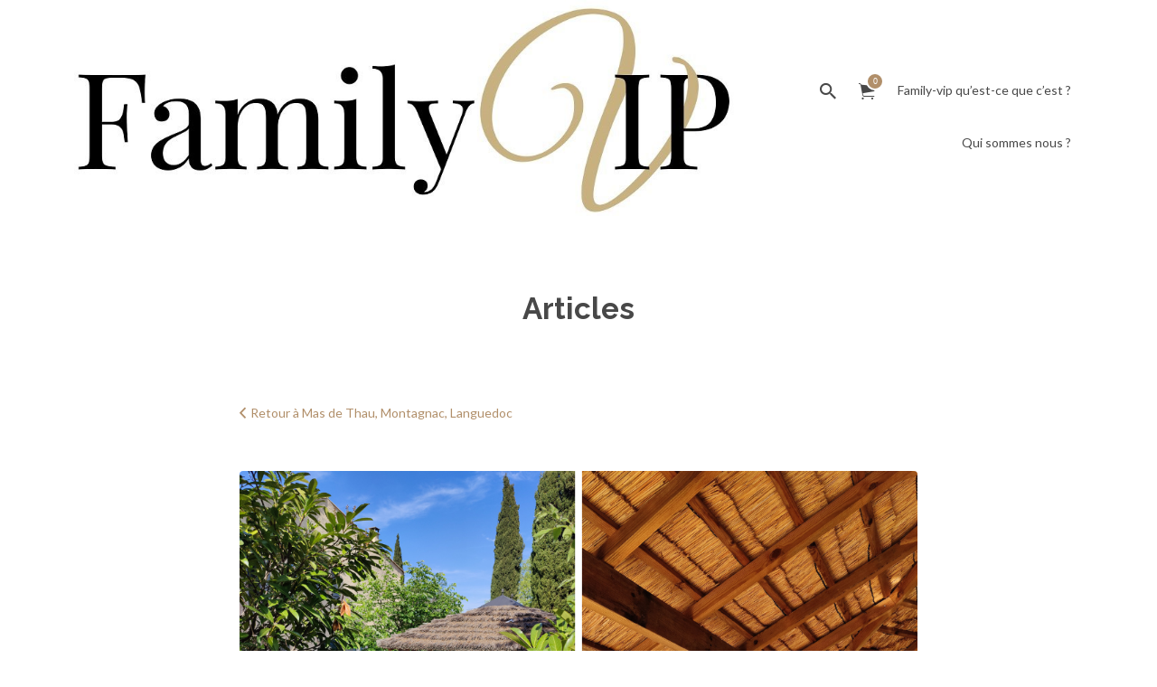

--- FILE ---
content_type: text/html; charset=UTF-8
request_url: https://family-vip.com/listing/mas-de-thau-montagnac-languedoc/attachment/40/
body_size: 10813
content:
<!DOCTYPE html>
<html lang="fr-FR"
	itemscope 
	itemtype="http://schema.org/WebSite" 
	prefix="og: http://ogp.me/ns#" >
<head>
	<meta charset="UTF-8">
	<meta name="viewport" content="width=device-width, initial-scale=1">

	<link rel="profile" href="http://gmpg.org/xfn/11">
	<link rel="pingback" href="https://family-vip.com/xmlrpc.php">

	<title>Mas de Thau</title>
<link rel='dns-prefetch' href='//fonts.googleapis.com' />
<link rel='dns-prefetch' href='//s.w.org' />
<link rel="alternate" type="application/rss+xml" title=" &raquo; Flux" href="https://family-vip.com/feed/" />
<link rel="alternate" type="application/rss+xml" title=" &raquo; Flux des commentaires" href="https://family-vip.com/comments/feed/" />
<link rel="alternate" type="application/rss+xml" title=" &raquo; Mas de Thau Flux des commentaires" href="https://family-vip.com/listing/mas-de-thau-montagnac-languedoc/attachment/40/feed/" />
		<script type="text/javascript">
			window._wpemojiSettings = {"baseUrl":"https:\/\/s.w.org\/images\/core\/emoji\/2\/72x72\/","ext":".png","svgUrl":"https:\/\/s.w.org\/images\/core\/emoji\/2\/svg\/","svgExt":".svg","source":{"concatemoji":"https:\/\/family-vip.com\/wp-includes\/js\/wp-emoji-release.min.js?ver=4.6.30"}};
			!function(e,o,t){var a,n,r;function i(e){var t=o.createElement("script");t.src=e,t.type="text/javascript",o.getElementsByTagName("head")[0].appendChild(t)}for(r=Array("simple","flag","unicode8","diversity","unicode9"),t.supports={everything:!0,everythingExceptFlag:!0},n=0;n<r.length;n++)t.supports[r[n]]=function(e){var t,a,n=o.createElement("canvas"),r=n.getContext&&n.getContext("2d"),i=String.fromCharCode;if(!r||!r.fillText)return!1;switch(r.textBaseline="top",r.font="600 32px Arial",e){case"flag":return(r.fillText(i(55356,56806,55356,56826),0,0),n.toDataURL().length<3e3)?!1:(r.clearRect(0,0,n.width,n.height),r.fillText(i(55356,57331,65039,8205,55356,57096),0,0),a=n.toDataURL(),r.clearRect(0,0,n.width,n.height),r.fillText(i(55356,57331,55356,57096),0,0),a!==n.toDataURL());case"diversity":return r.fillText(i(55356,57221),0,0),a=(t=r.getImageData(16,16,1,1).data)[0]+","+t[1]+","+t[2]+","+t[3],r.fillText(i(55356,57221,55356,57343),0,0),a!=(t=r.getImageData(16,16,1,1).data)[0]+","+t[1]+","+t[2]+","+t[3];case"simple":return r.fillText(i(55357,56835),0,0),0!==r.getImageData(16,16,1,1).data[0];case"unicode8":return r.fillText(i(55356,57135),0,0),0!==r.getImageData(16,16,1,1).data[0];case"unicode9":return r.fillText(i(55358,56631),0,0),0!==r.getImageData(16,16,1,1).data[0]}return!1}(r[n]),t.supports.everything=t.supports.everything&&t.supports[r[n]],"flag"!==r[n]&&(t.supports.everythingExceptFlag=t.supports.everythingExceptFlag&&t.supports[r[n]]);t.supports.everythingExceptFlag=t.supports.everythingExceptFlag&&!t.supports.flag,t.DOMReady=!1,t.readyCallback=function(){t.DOMReady=!0},t.supports.everything||(a=function(){t.readyCallback()},o.addEventListener?(o.addEventListener("DOMContentLoaded",a,!1),e.addEventListener("load",a,!1)):(e.attachEvent("onload",a),o.attachEvent("onreadystatechange",function(){"complete"===o.readyState&&t.readyCallback()})),(a=t.source||{}).concatemoji?i(a.concatemoji):a.wpemoji&&a.twemoji&&(i(a.twemoji),i(a.wpemoji)))}(window,document,window._wpemojiSettings);
		</script>
		<style type="text/css">
img.wp-smiley,
img.emoji {
	display: inline !important;
	border: none !important;
	box-shadow: none !important;
	height: 1em !important;
	width: 1em !important;
	margin: 0 .07em !important;
	vertical-align: -0.1em !important;
	background: none !important;
	padding: 0 !important;
}
</style>
<link rel='stylesheet' id='dashicons-css'  href='https://family-vip.com/wp-includes/css/dashicons.min.css?ver=4.6.30' type='text/css' media='all' />
<link rel='stylesheet' id='thickbox-css'  href='https://family-vip.com/wp-includes/js/thickbox/thickbox.css?ver=4.6.30' type='text/css' media='all' />
<link rel='stylesheet' id='sb_instagram_styles-css'  href='https://family-vip.com/wp-content/plugins/instagram-feed/css/sbi-styles.min.css?ver=2.9.1' type='text/css' media='all' />
<link rel='stylesheet' id='woocommerce-layout-css'  href='//family-vip.com/wp-content/plugins/woocommerce/assets/css/woocommerce-layout.css?ver=2.6.4' type='text/css' media='all' />
<link rel='stylesheet' id='woocommerce-smallscreen-css'  href='//family-vip.com/wp-content/plugins/woocommerce/assets/css/woocommerce-smallscreen.css?ver=2.6.4' type='text/css' media='only screen and (max-width: 768px)' />
<link rel='stylesheet' id='listify-fonts-css'  href='//fonts.googleapis.com/css?family=Lato%3Aregular%2Citalic%2C700%7CRaleway%3Aregular%2Citalic%2C700&#038;ver=4.6.30#038;subset=latin' type='text/css' media='all' />
<link rel='stylesheet' id='listify-css'  href='https://family-vip.com/wp-content/themes/listify/css/style.min.css?ver=20160811' type='text/css' media='all' />
<style id='listify-inline-css' type='text/css'>
.as-seen-on{background-color:;}html{background-color:#ffffff;}.nav-menu.tertiary li.is-active a:before,.nav-menu.tertiary li.current-menu-item a:before{border-bottom-color:#ffffff;}input,textarea,input[type=checkbox],input[type=radio],.site select,.facetwp-facet .facetwp-checkbox:before,.filter_by_tag a:before,.search-choice-close,.widget_layered_nav li a:before,.site-main .content-box select,.site-main .widget select,.site-main .job_listings select,.mfp-content select,body .chosen-container-single .chosen-single,body .chosen-container-multi .chosen-choices li.search-field input[type=text],.entry-content div.mce-toolbar-grp,.wp-editor-wrap,.select2-container .select2-choice,.facetwp-facet.facetwp-type-fselect .fs-label-wrap,body .chosen-container .chosen-drop,body .chosen-container-single .chosen-search input[type=text],body .chosen-container-single .chosen-search input[type=text]:focus{color:#454545;border-color:#edebe9;background-color:#fafaf9;}input[type=checkbox]:checked:before,.facetwp-facet .facetwp-checkbox.checked:after,.facetwp-facet .facetwp-link.checked,.facetwp-facet.facetwp-type-fselect .fs-option{color:#454545;}.facetwp-facet.facetwp-type-fselect .fs-arrow{border-top-color:#454545;}input:focus,textarea:focus{background-color:#ffffff;}.listing-cover,.entry-cover,.homepage-cover.page-cover,.list-cover{background-color:#f5f5f5;}body,.listify_widget_panel_listing_tags .tag,.entry-cover.no-image,.entry-cover.no-image a,.listing-cover.no-image,.listing-cover.no-image a:not(.button),.widget a,.content-pagination .page-numbers,.facetwp-pager .facetwp-page,.type-job_listing.style-list .job_listing-entry-header,.type-job_listing.style-list .job_listing-entry-header a,.js-toggle-area-trigger,.job-dashboard-actions a,body.fixed-map .site-footer,body.fixed-map .site-footer a,.homepage-cover .job_search_form .select:after,.tabbed-listings-tabs a,.archive-job_listing-toggle,.job-manager-form fieldset.fieldset-job_hours,.no-image .ion-ios-star:before,.no-image .ion-ios-star-half:before,.select2-default,.select2-container .select2-choice,.select2-container-multi .select2-choices .select2-search-choice,.filter_by_tag a,a.upload-images,a.upload-images span,.nav-menu .sub-menu.category-list a,.woocommerce-tabs .tabs a,.job-manager-bookmark-actions a,.star-rating-wrapper a:hover ~ a:before,.star-rating-wrapper a:hover:before,.star-rating-wrapper a.active ~ a:before,.star-rating-wrapper a.active:before,.cluster-overlay a,.map-marker-info,.map-marker-info a,.archive-job_listing-layout.button.active,.entry-title--grid a,.entry-read-more,.listing-by-term-title a,.type-job_listing.style-list .wp-job-manager-bookmarks-form .bookmark-notice:before{color:#484848;}.comment-meta a,.commentlist a.comment-ago,div:not(.no-image) .star-rating:before,div:not(.no-image) .stars span a:before,.job_listing-author-descriptor,.entry-meta,.entry-meta a,.home-widget-description,.listings-by-term-content .job_listing-rating-count,.listings-by-term-more a,.search-form .search-submit:before,.mfp-content .mfp-close:before,div:not(.job-package-price) .woocommerce .amount,.woocommerce .quantity,.showing_jobs,.account-sign-in,.archive-job_listing-layout.button{color:#6b6b6b;}.social-profiles a,.listing-gallery-nav .slick-dots li button:before{background-color:#6b6b6b;}a,.listify_widget_panel_listing_content a{color:#b18f6a;}a:active,a:hover,.primary-header .current-account-toggle .sub-menu a{color:#987651;}.search-overlay,.primary-header{background-color:#ffffff;}.primary.nav-menu .current-cart .current-cart-count{border-color:#ffffff;}.nav-menu a,.nav-menu li:before,.nav-menu li:after,.nav-menu a:before,.nav-menu a:after,.nav-menu ul a,.nav-menu.primary ul ul a,.nav-menu.primary ul ul li:before,.nav-menu.primary ul ul li:after{color:#484848;}.search-overlay a.search-overlay-toggle{color:#484848;}.main-navigation{background-color:#ffffff;}.navigation-bar-toggle,.search-overlay-toggle{color:#484848;}.tertiary-navigation{background-color:##b18f6a;}.tertiary-navigation .navigation-bar-toggle{color:#ffffff;}.listify_widget_panel_listing_tags .tag.active:before,.job-package-includes li:before,.woocommerce-tabs .tabs .active a,body:not(.facetwp) .locate-me:before,.woocommerce .quantity input[type="button"]{color:#b18f6a;}input[type="button"].facetwp-reset:hover,input[type="button"].facetwp-reset:focus,.tabbed-listings-tabs a:hover,.tabbed-listings-tabs a.active,.archive-job_listing-toggle.active,body:not(.facetwp) .locate-me:hover:before{color:#8e6c47;}button:not([role="presentation"]),input[type="button"],input[type="reset"],input[type="submit"],.button,.facetwp-type-slider .noUi-connect,.ui-slider .ui-slider-range,.listing-owner,.comment-rating,.job_listing-rating-average,.map-marker.active:after,.cluster,.widget_calendar tbody a,.job_listing-author-info-more a:first-child,.load_more_jobs,.listify-badge,.listing-featured-badge{background-color:#b18f6a;}button:not([role="presentation"]):hover,button:not([role="presentation"]):focus,input[type="button"]:hover,input[type="button"]:focus,input[type="reset"]:hover,input[type="reset"]:focus,input[type="submit"]:hover,input[type="submit"]:focus,.button:hover,.button:focus,::selection,.load_more_jobs:hover,.update_results.refreshing{background-color:#ac8a65;}::-moz-selection{background-color:#ac8a65;}.tabbed-listings-tabs a:hover,.tabbed-listings-tabs a.active,.archive-job_listing-toggle.active,li.job-package:hover,.job_listing_packages ul.job_packages li:hover,.facetwp-type-slider .noUi-horizontal .noUi-handle,.ui-slider .ui-slider-handle,.woocommerce-message,.job-manager-message,.woocommerce-info{border-color:#b18f6a;}.listing-featured--outline .job_listing-entry-header:before{box-shadow:inset 0 0 0 3px #b18f6a;}.widget_layered_nav li.chosen a:after,.widget_layered_nav li.chosen a,.ion-ios-star:before,.ion-ios-star-half:before,.upload-images:hover .upload-area,.comment-author .rating-stars .ion-ios-star,.job_listing_packages ul.job_packages li label,.upload-images:hover,.search-choice-close:after,.claimed-ribbon span:before,.filter_by_tag a.active:after,.woocommerce-tabs .tabs .active a{color:#484848;}.button-secondary,input[type="button"].facetwp-reset,.job_listing-author-info-more a:last-child,.type-product .onsale,.type-product .price ins,.job-package-tag{background-color:#484848;}.button-secondary:hover,.button-secondary:focus,input[type="button"].facetwp-reset:hover,input[type="button"].facetwp-reset:focus{background-color:#434343;}.upload-images:hover{border-color:#484848;}.site-footer-widgets{color:#ffffff;background-color:#241f1b;}.footer-widget,.footer-widget a,.footer-widget a:hover,.site-social a:hover{color:#ffffff;}.site-footer,.site-social a{color:#454545;}.site-footer{background-color:#1e1813;}.content-box,.content-shop-wrapper .archive-job_listing-filters-wrapper.top.type-product,.content-shop-wrapper .type-product,.home-feature,.job-package,.job_filters,.listify_widget_search_listings.home-widget .archive-job_listing-filters-wrapper.top.job_search_form,.listify_widget_search_listings.home-widget .job_search_form,.listing-by-term-inner,.single-job_listing-description,.tabbed-listings-tabs a,.tabbed-listings-tabs a.archive-job_listing-filters-wrapper.top,.type-product .thumbnails a,.type-product .thumbnails a.archive-job_listing-filters-wrapper.top,.widget,.woocommerce div.product div.archive-job_listing-filters-wrapper.top.summary,.woocommerce div.product div.summary,.woocommerce-main-image,.woocommerce-page div.product div.archive-job_listing-filters-wrapper.top.summary,.woocommerce-page div.product div.summary, .woocommerce-tabs,.archive-job_listing-layout.button,.nav-menu .children.category-list .category-count,.nav-menu .sub-menu.category-list .category-count,ul.nav-menu .children.category-list .category-count,ul.nav-menu .sub-menu.category-list .category-count,.facetwp-pager .facetwp-page,.job-manager-pagination li a,.job-manager-pagination li span,.js-toggle-area-trigger,.site .facetwp-sort select,a.page-numbers, span.page-numbers,.archive-job_listing-toggle-inner{background-color:#ffffff;box-shadow:inset 0 0 0 1px #ffffff, rgba(0, 0, 0, 0.15) 0 0 10px 0;border:0;}.comment-reply-title,.entry-content .rcp_form .rcp_subscription_fieldset .rcp_subscription_message,.entry-content .rcp_header,.entry-content h2,.entry-content h3,.entry-content h4,.job-manager-form h2,.job_listing_packages ul.job_packages .package-section,.listify_widget_panel_listing_content h2,.listify_widget_panel_listing_content h3,.listify_widget_panel_listing_content h4,.listing-by-term-title,.widget-title,.woocommerce-account .woocommerce legend,.woocommerce-tabs .tabs a,.account-sign-in,.job-manager-form fieldset.fieldset-job_hours,.ninja-forms-required-items,.showing_jobs,.summary .stock,.woocommerce-tabs .woocommerce-noreviews,.payment_methods li .payment_box,button.more-filters__toggle,button.more-filters__toggle:hover{border-color:#edebe9;}.ui-slider,.ui-slider-range,.payment_methods li{background-color:#edebe9;}.nav-menu .children.category-list .category-count,.nav-menu .sub-menu.category-list .category-count,ul.nav-menu .children.category-list .category-count,ul.nav-menu .sub-menu.category-list .category-count{box-shadow:none;border:1px solid #edebe9;}.listing-entry-company-image--card .listing-entry-company-image__img{border-color:#ffffff;}button.more-filters__toggle,button.more-filters__toggle:hover,button.more-filters__toggle:focus{color:#484848;border-color:#e8e6e4;background-color:#ffffff;}button.more-filters__toggle:hover,button.more-filters__toggle:focus{border-color:#dedcda;}:not(.wp-core-ui) button,body,input,select,textarea{font-family:"Lato","Helvetica Neue",Helvetica,Arial,sans-serif;font-weight:normal;}.page-title,.job_listing-title,.popup-title,.homepage-cover .home-widget-title{font-family:"Raleway","Helvetica Neue",Helvetica,Arial,sans-serif;font-weight:bold;}.widget-title,.comment-reply-title{font-family:"Raleway","Helvetica Neue",Helvetica,Arial,sans-serif;font-weight:normal;}.home-widget-title,.callout-feature-content h2,home-feature-title h2{font-family:"Raleway","Helvetica Neue",Helvetica,Arial,sans-serif;font-weight:bold;}.home-widget-description{font-family:"Lato","Helvetica Neue",Helvetica,Arial,sans-serif;font-weight:normal;}button:not([role="presentation"]),input[type="button"],input[type="reset"],input[type="submit"],.button{font-family:"Raleway","Helvetica Neue",Helvetica,Arial,sans-serif;font-weight:normal;}.map-marker:after{border-top-color:#555555;}.map-marker i:after{background-color:#555555;}.map-marker i:before{color:#555555;}.woocommerce .quantity input[type="button"]{color:#b18f6a;}.woocommerce-message,.job-manager-message{border-color:#b18f6a;}.type-product .onsale,.type-product .price ins,.job-package-tag{background-color:#484848;}.woocommerce-tabs .tabs .active a{color:#484848;}
@media screen and (min-width: 768px){.nav-menu.secondary .sub-menu.category-list{background-color:#ffffff;}}
@media screen and (min-width: 992px){.nav-menu.primary ul ul a:hover{color:#3e3e3e;}.nav-menu.primary a,.nav-menu.primary li:before,.nav-menu.primary li:after,.nav-menu.primary a:before,.nav-menu.primary a:after{color:#484848;}.nav-menu.secondary > li > a,.nav-menu.secondary > li > a:before,.nav-menu.secondary > li > a:after,.nav-menu.secondary > li:before,.nav-menu.secondary > li:after{color:#484848;}.nav-menu.secondary ul ul a:hover{color:#2f2f2f;}.nav-menu .children.category-list .container:before,.nav-menu .sub-menu.category-list .container:before,ul.nav-menu .children.category-list .container:before,ul.nav-menu .sub-menu.category-list .container:before{border-top-color:#ffffff;}.nav-menu.tertiary > ul > li > a,.nav-menu.tertiary > li > a,.nav-menu.tertiary > li > a:before,.nav-menu.tertiary > li > a:after,.nav-menu.tertiary > li:before,.nav-menu.tertiary > li:after{color:#ffffff;}.nav-menu.tertiary ul ul a:hover{color:#e6e6e6;}.primary.nav-menu .current-cart .current-cart-count{color:#ffffff;background-color:#b18f6a;border-color:#ffffff;}.main-navigation{display:none;}:not(.wp-core-ui) button,body,input,select,textarea{font-size:14px;line-height:normal;}.page-title,.job_listing-title,.popup-title,.homepage-cover .home-widget-title{font-size:33px;line-height:normal;}.homepage-cover .home-widget-title{font-size:49px;}.widget-title,.comment-reply-title{font-size:16px;line-height:normal;}.home-widget-title{font-size:30px;line-height:normal;}.home-widget-description{font-size:14px;line-height:normal;}button:not([role="presentation"]),input[type="button"],input[type="reset"],input[type="submit"],.button{font-size:14px;line-height:normal;}}
</style>
<link rel='stylesheet' id='evcal_google_fonts-css'  href='//fonts.googleapis.com/css?family=Oswald%3A400%2C300%7COpen+Sans%3A700%2C400%2C400i%7CRoboto%3A700%2C400&#038;ver=4.6.30' type='text/css' media='screen' />
<link rel='stylesheet' id='evcal_cal_default-css'  href='//family-vip.com/wp-content/plugins/eventON/assets/css/eventon_styles.css?ver=2.5.4' type='text/css' media='all' />
<link rel='stylesheet' id='evo_font_icons-css'  href='//family-vip.com/wp-content/plugins/eventON/assets/fonts/font-awesome.css?ver=2.5.4' type='text/css' media='all' />
<link rel='stylesheet' id='eventon_dynamic_styles-css'  href='//family-vip.com/wp-content/plugins/eventON/assets/css/eventon_dynamic_styles.css?ver=4.6.30' type='text/css' media='all' />
<link rel='stylesheet' id='listify-child-css'  href='https://family-vip.com/wp-content/themes/listify-child/style.css?ver=4.6.30' type='text/css' media='all' />
<script type='text/javascript' src='https://family-vip.com/wp-includes/js/jquery/jquery.js?ver=1.12.4'></script>
<script type='text/javascript' src='https://family-vip.com/wp-includes/js/jquery/jquery-migrate.min.js?ver=1.4.1'></script>
<script type='text/javascript' src='https://family-vip.com/wp-content/plugins/mailin/js/mailin-front.js?ver=1475153095'></script>
<link rel='https://api.w.org/' href='https://family-vip.com/wp-json/' />
<link rel="EditURI" type="application/rsd+xml" title="RSD" href="https://family-vip.com/xmlrpc.php?rsd" />
<link rel="wlwmanifest" type="application/wlwmanifest+xml" href="https://family-vip.com/wp-includes/wlwmanifest.xml" /> 
<meta name="generator" content="WordPress 4.6.30" />
<meta name="generator" content="WooCommerce 2.6.4" />
<link rel='shortlink' href='https://family-vip.com/?p=2323' />
<link rel="alternate" type="application/json+oembed" href="https://family-vip.com/wp-json/oembed/1.0/embed?url=https%3A%2F%2Ffamily-vip.com%2Flisting%2Fmas-de-thau-montagnac-languedoc%2Fattachment%2F40%2F" />
<link rel="alternate" type="text/xml+oembed" href="https://family-vip.com/wp-json/oembed/1.0/embed?url=https%3A%2F%2Ffamily-vip.com%2Flisting%2Fmas-de-thau-montagnac-languedoc%2Fattachment%2F40%2F&#038;format=xml" />
 <meta name="google-site-verification" content="we-0EyZHLb97IyeXS4D_m3vZrtNDC2DoxXqLFayD81E" />
		 		<script type='text/javascript'>
							SG_POPUPS_QUEUE = [];
							SG_POPUP_DATA = [];
							SG_APP_POPUP_URL = 'https://family-vip.com/wp-content/plugins/popup-builder';
							SG_POPUP_VERSION='2.642_1;';
							
							function sgAddEvent(element, eventName, fn) {
								if (element.addEventListener)
									element.addEventListener(eventName, fn, false);
								else if (element.attachEvent)
									element.attachEvent('on' + eventName, fn);
							}
						</script>

<!-- EventON Version -->
<meta name="generator" content="EventON 2.5.4" />

		<style type="text/css">.recentcomments a{display:inline !important;padding:0 !important;margin:0 !important;}</style>
		<style type="text/css">.site-title a, .site-description { color: #484848}</style><link rel="icon" href="https://family-vip.com/wp-content/uploads/2017/03/cropped-Logo-Family-VIP-HD-carre-32x32.jpg" sizes="32x32" />
<link rel="icon" href="https://family-vip.com/wp-content/uploads/2017/03/cropped-Logo-Family-VIP-HD-carre-192x192.jpg" sizes="192x192" />
<link rel="apple-touch-icon-precomposed" href="https://family-vip.com/wp-content/uploads/2017/03/cropped-Logo-Family-VIP-HD-carre-180x180.jpg" />
<meta name="msapplication-TileImage" content="https://family-vip.com/wp-content/uploads/2017/03/cropped-Logo-Family-VIP-HD-carre-270x270.jpg" />
<!-- BEGIN GADWP v5.1.1.3 Universal Analytics - https://deconf.com/google-analytics-dashboard-wordpress/ -->
<script>
(function(i,s,o,g,r,a,m){i['GoogleAnalyticsObject']=r;i[r]=i[r]||function(){
	(i[r].q=i[r].q||[]).push(arguments)},i[r].l=1*new Date();a=s.createElement(o),
	m=s.getElementsByTagName(o)[0];a.async=1;a.src=g;m.parentNode.insertBefore(a,m)
})(window,document,'script','https://www.google-analytics.com/analytics.js','ga');
  ga('create', 'UA-106555984-1', 'auto');
  ga('send', 'pageview');
</script>
<!-- END GADWP Universal Analytics -->
</head>

<body class="attachment single single-attachment postid-2323 attachmentid-2323 attachment-png directory-fields color-scheme-iced-coffee footer-dark listify listify-162 wp-job-manager wp-job-manager-regions woocommerce ratings listify-child wp-job-manager-categories-enabled wp-job-manager-categories-multi-enabled wp-job-manager-categories-only">

<div id="page" class="hfeed site">

	<header id="masthead" class="site-header">
		<div class="primary-header">
			<div class="container">
				<div class="primary-header-inner">
					<div class="site-branding">
																			<a href="https://family-vip.com/" title="" rel="home" class="custom-header"><img src="https://family-vip.com/wp-content/uploads/2017/03/cropped-Logo-Family-VIP-1000-1.jpg" alt=""></a>
						
						<h2 class="site-title"><a href="https://family-vip.com/" rel="home"></a></h2>
						<h3 class="site-description">Escapades insolites en famille, voyages de luxe, vip ou originaux</h3>
					</div>

					<div class="primary nav-menu">
						<div class="nav-menu-container"><ul id="menu-menu-haut" class="menu"><li class="menu-item menu-type-link"><a href="#search-header" data-toggle="#search-header" class="search-overlay-toggle"></a></li><li class="menu-item menu-type-link"><a href="https://family-vip.com/shop/" class="current-cart"><span class="current-cart-count">0</span> &eacute;l&eacute;ment</a></li><li id="menu-item-187" class="menu-item menu-item-type-post_type menu-item-object-page menu-item-187"><a href="https://family-vip.com/comment-ca-marche/">Family-vip qu&rsquo;est-ce que c&rsquo;est ?</a></li>
<li id="menu-item-191" class="menu-item menu-item-type-post_type menu-item-object-page menu-item-191"><a href="https://family-vip.com/qui-sommes-nous/">Qui sommes nous ?</a></li>
</ul></div>					</div>
				</div>

								<div id="search-header" class="search-overlay">
					<div class="container">
						
<form role="search" method="get" class="search-form" action="https://family-vip.com/listings/">
	<label>
		<span class="screen-reader-text">Rechercher:</span>
		<input type="search" class="search-field" placeholder="Recherche" value="" name="search_keywords" title="Rechercher:" />
	</label>
	<button type="submit" class="search-submit"></button>
</form>
						<a href="#search-header" data-toggle="#search-header" class="ion-close search-overlay-toggle"></a>
					</div>
				</div>
                			</div>
		</div>

		<nav id="site-navigation" class="main-navigation">
			<div class="container">
				<a href="#" class="navigation-bar-toggle">
					<i class="ion-navicon-round"></i>
					<span class="mobile-nav-menu-label">Menu haut</span>
				</a>

				<div class="navigation-bar-wrapper">
					<div class="primary nav-menu"><ul id="menu-menu-haut-1" class="primary nav-menu"><li class="menu-item menu-type-link"><a href="#search-header" data-toggle="#search-header" class="search-overlay-toggle"></a></li><li class="menu-item menu-type-link"><a href="https://family-vip.com/shop/" class="current-cart"><span class="current-cart-count">0</span> &eacute;l&eacute;ment</a></li><li class="menu-item menu-item-type-post_type menu-item-object-page menu-item-187"><a href="https://family-vip.com/comment-ca-marche/">Family-vip qu&rsquo;est-ce que c&rsquo;est ?</a></li>
<li class="menu-item menu-item-type-post_type menu-item-object-page menu-item-191"><a href="https://family-vip.com/qui-sommes-nous/">Qui sommes nous ?</a></li>
</ul></div>				</div>

									<a href="#search-navigation" data-toggle="#search-navigation" class="ion-search search-overlay-toggle"></a>

					<div id="search-navigation" class="search-overlay">
						
<form role="search" method="get" class="search-form" action="https://family-vip.com/listings/">
	<label>
		<span class="screen-reader-text">Rechercher:</span>
		<input type="search" class="search-field" placeholder="Recherche" value="" name="search_keywords" title="Rechercher:" />
	</label>
	<button type="submit" class="search-submit"></button>
</form>
						<a href="#search-navigation" data-toggle="#search-navigation" class="ion-close search-overlay-toggle"></a>
					</div>
							</div>
		</nav><!-- #site-navigation -->
	</header><!-- #masthead -->

	
	<div id="content" class="site-content">

    <div class="page-cover no-image">
        <h1 class="page-title cover-wrapper">Articles</h1>
    </div>

    
    <div id="primary" class="container">
        <div class="row content-area">

            <main id="main" class="site-main col-md-8 col-md-offset-2" role="main">

                
                    
                    <p class="back-to-listing">
                        <a href="https://family-vip.com/listing/mas-de-thau-montagnac-languedoc/" class="ion-chevron-left">Retour &agrave; Mas de Thau, Montagnac, Languedoc</a>
                    </p>

                    
                    <div class="single-job_listing-attachment">
                        <img width="1000" height="600" src="https://family-vip.com/wp-content/uploads/2024/04/40.png" class="attachment-fullsize size-fullsize" alt="Mas de Thau" srcset="https://family-vip.com/wp-content/uploads/2024/04/40.png 1000w, https://family-vip.com/wp-content/uploads/2024/04/40-300x180.png 300w, https://family-vip.com/wp-content/uploads/2024/04/40-768x461.png 768w" sizes="(max-width: 1000px) 100vw, 1000px" />                    </div>

                    
											
<div id="comments" class="comments-area widget widget-job_listing">

	
	
					<div id="respond" class="comment-respond">
			<h3 id="reply-title" class="comment-reply-title"><span class="ion-clipboard"></span>Laisser un commentaire <small><a rel="nofollow" id="cancel-comment-reply-link" href="/listing/mas-de-thau-montagnac-languedoc/attachment/40/#respond" style="display:none;">Annuler la réponse.</a></small></h3><p class="must-log-in">Vous devez <a href="https://family-vip.com/wp-login.php?redirect_to=https%3A%2F%2Ffamily-vip.com%2Flisting%2Fmas-de-thau-montagnac-languedoc%2Fattachment%2F40%2F">être connecté(e)</a> pour rédiger un commentaire.</p>		</div><!-- #respond -->
		
</div><!-- #comments -->
					
                
            </main>

        </div>
    </div>


	</div><!-- #content -->

	<div class="footer-wrapper">

		
			
			
				<footer class="site-footer-widgets">
					<div class="container">
						<div class="row">

							<div class="footer-widget-column col-xs-12 col-sm-12 col-lg-5">
								<aside id="widget_sp_image-2" class="footer-widget widget_sp_image"><h4 class="footer-widget-title">Les adresses testées portent cette signature</h4><img width="600" height="264" alt="Les adresses testées portent cette signature" class="attachment-full alignleft" style="max-width: 100%;" src="https://family-vip.com/wp-content/uploads/2017/03/Testé-par-600.jpg" /></aside><aside id="widget_sp_image-3" class="footer-widget widget_sp_image"><h4 class="footer-widget-title">Ils parlent de Family-VIP </h4><img width="600" height="100" alt="Ils parlent de Family-VIP " class="attachment-full" style="max-width: 100%;" src="https://family-vip.com/wp-content/uploads/2017/09/Index-5.jpg" /></aside>							</div>

							<div class="footer-widget-column col-xs-12 col-sm-6 col-lg-3 col-lg-offset-1">
															</div>

							<div class="footer-widget-column col-xs-12 col-sm-6 col-lg-3">
								<aside id="text-2" class="footer-widget widget_text"><h4 class="footer-widget-title">Recevez notre newsletter</h4>			<div class="textwidget">            <form id="sib_signup_form_1" method="post" class="sib_signup_form">
                <div class="sib_loader" style="display:none;"><img src="https://family-vip.com/wp-includes//images/spinner.gif"></div>
                <input type="hidden" name="sib_form_action" value="subscribe_form_submit">
                <input type="hidden" name="sib_form_id" value="1">
                <div class="sib_signup_box_inside_1">
					<div style="/*display:none*/" class="sib_msg_disp">
                    </div>
                    <p class="sib-email-area">
    <label class="sib-email-area">Adresse email*</label>
    <input type="email" class="sib-email-area" name="email" required="required">
</p>
<p class="sib-NAME-area">
    <label class="sib-NAME-area">Nom ou pseudo</label>
    <input type="text" class="sib-NAME-area" name="NAME" >
</p>
<p>
    <input type="submit" class="sib-default-btn" value=
"LE MEILLEUR DES DESTINATIONS VIP EN FAMILLE. 
Recevez chaque mois nos dernières actualités.">
</p>                </div>
            </form>
            <style>
            form#sib_signup_form_1 {
    padding: 5px;
    -moz-box-sizing:border-box;
    -webkit-box-sizing: border-box;
    box-sizing: border-box;
}
form#sib_signup_form_1 input[type=text],form#sib_signup_form_1 input[type=email], form#sib_signup_form_1 select {
    width: 100%;
    border: 1px solid #bbb;
    height: auto;
    margin: 5px 0 0 0;
}
form#sib_signup_form_1 .sib-default-btn {
    margin: 5px 0;
    padding: 6px 12px;
    color:#fff;
    background-color: #333;
    border-color: #2E2E2E;
    font-size: 14px;
    font-weight:400;
    line-height: 1.4285;
    text-align: center;
    cursor: pointer;
    vertical-align: middle;
    -webkit-user-select:none;
    -moz-user-select:none;
    -ms-user-select:none;
    user-select:none;
    white-space: normal;
    border:1px solid transparent;
    border-radius: 3px;
}
form#sib_signup_form_1 .sib-default-btn:hover {
    background-color: #444;
}
form#sib_signup_form_1 p{
    margin: 10px 0 0 0;
}form#sib_signup_form_1 p.sib-alert-message {
    padding: 6px 12px;
    margin-bottom: 20px;
    border: 1px solid transparent;
    border-radius: 4px;
    -webkit-box-sizing: border-box;
    -moz-box-sizing: border-box;
    box-sizing: border-box;
}
form#sib_signup_form_1 p.sib-alert-message-error {
    background-color: #f2dede;
    border-color: #ebccd1;
    color: #a94442;
}
form#sib_signup_form_1 p.sib-alert-message-success {
    background-color: #dff0d8;
    border-color: #d6e9c6;
    color: #3c763d;
}
form#sib_signup_form_1 p.sib-alert-message-warning {
    background-color: #fcf8e3;
    border-color: #faebcc;
    color: #8a6d3b;
}            pre.script {
                visibility: hidden;
                display: none;
            }
            </style>
            <pre class="script"><!-- to prevent to add p tag -->
            <script>
                jQuery('#sib_signup_form_1').on('submit', function(e){

                    var form = jQuery(this).closest('form');
                    form.find('.sib_loader').show();
                    jQuery('.sib_msg_disp').hide();
                    var postData = form.serializeArray();
                    var formURL = form.attr("action");
                    form.addClass('sib_processing');
                    jQuery.ajax(
                        {
                            url : formURL,
                            type: "POST",
                            dataType: "json",
                            data : postData,
                            success:function(data, textStatus, jqXHR)
                            {
                                var form = jQuery('.sib_processing');
                                jQuery('.sib_loader').hide();

                                if(data.redirect) {
                                    window.location.href = data.redirect;
                                } else if(data.status === 'success' || data.status === 'update') {
                                    var cdata = '<p class="sib-alert-message sib-alert-message-success ">' + data.msg.successMsg + '</p>';
                                    form.find('.sib_msg_disp').html(cdata).show();
                                } else if(data.status === 'failure') {
                                    var cdata = '<p class="sib-alert-message sib-alert-message-error ">' + data.msg.errorMsg + '</p>';
                                    form.find('.sib_msg_disp').html(cdata).show();
                                } else if(data.status === 'already_exist') {
                                    var cdata = '<p class="sib-alert-message sib-alert-message-warning ">' + data.msg.existMsg + '</p>';
                                    form.find('.sib_msg_disp').html(cdata).show();
                                } else if(data.status === 'invalid') {
                                    var cdata = '<p class="sib-alert-message sib-alert-message-error ">' + data.msg.invalidMsg + '</p>';
                                    form.find('.sib_msg_disp').html(cdata).show();
                                }

                                // run MA script identify() when subscribe on SIB forms
                                if(typeof sendinblue != 'undefined') {
                                    var email = form.find('input[name=email]').val();
                                    var postData = form.serializeObject();
                                    if (data.status === 'success' || data.status === 'update' || data.status === 'already_exist') {
                                        sendinblue.identify(email, postData);
                                    }
                                }

                                jQuery(".sib-alert-message").delay(2000).hide('slow');

                                form.removeClass('sib_processing');
                            },
                            error: function(jqXHR, textStatus, errorThrown)
                            {
                                form.find('.sib_msg_disp').html(jqXHR).show();
                            }
                        });
                    e.preventDefault();
                });
                // get serialized data form subscribe form
                jQuery.fn.serializeObject = function()
                {
                    var o = {};
                    var a = this.serializeArray();
                    jQuery.each(a, function() {
                        if(this.name == 'sib_form_action' || this.name == 'sib_form_id' || this.name == 'email')
                            return true; // continue
                        if (o[this.name] !== undefined) {
                            if (!o[this.name].push) {
                                o[this.name] = [o[this.name]];
                            }
                            o[this.name].push(this.value || '');
                        } else {
                            o[this.name] = this.value || '';
                        }
                    });
                    return o;
                };
            </script>
            </pre>
            </div>
		</aside>							</div>

						</div>
					</div>
				</footer>

			
		
		<footer id="colophon" class="site-footer">
			<div class="container">

				<div class="site-info">
					Copyright  © Family-VIP 2016. Tous droits réservés				</div><!-- .site-info -->

				<div class="site-social">
					<div class="menu-social-container"><ul id="menu-social" class="nav-menu-social"><li id="menu-item-17" class="menu-item menu-item-type-custom menu-item-object-custom menu-item-17"><a href="https://www.facebook.com/Family-VIP-1074921839228086/">facebook</a></li>
<li id="menu-item-18" class="menu-item menu-item-type-custom menu-item-object-custom menu-item-18"><a href="http://twitter.com">Twitter</a></li>
<li id="menu-item-19" class="menu-item menu-item-type-custom menu-item-object-custom menu-item-19"><a href="https://www.instagram.com/family_vip_com/?hl=fr">Instagram</a></li>
<li id="menu-item-20" class="menu-item menu-item-type-custom menu-item-object-custom menu-item-20"><a href="http://vimeo.com">Vimeo</a></li>
<li id="menu-item-936" class="menu-item menu-item-type-custom menu-item-object-custom menu-item-936"><a href="https://www.youtube.com/channel/UCH9pSyF4KgHzg-lSDCjootg?view_as=subscriber">Youtube</a></li>
</ul></div>				</div>

			</div>
		</footer><!-- #colophon -->

	</div>

</div><!-- #page -->

<div id="ajax-response"></div>

		<script type="text/javascript">
		/*<![CDATA[*/
		var gmapstyles = 'default';
		/* ]]> */
		</script>		
		<!-- Instagram Feed JS -->
<script type="text/javascript">
var sbiajaxurl = "https://family-vip.com/wp-admin/admin-ajax.php";
</script>
<script id="tmpl-pinTemplate" type="text/template">
	<div class="map-marker marker-color-{{{ data.term }}} type-{{{ data.term }}} {{{ data.featured }}}"><i class="{{{ data.icon }}}"></i></div>
</script>
<script id="tmpl-infoBubbleTemplate" type="text/template">
	<a href="{{{ data.link }}}">
		<# if ( typeof( data.thumb ) != 'undefined') { #>
		<span style="background-image: url({{{ data.thumb }}})" class="list-cover has-image"></span>
		<# } #>

		<# if ( typeof( data.title ) != 'undefined') { #>
		<h1>{{{ data.title }}}</h1>
		<# } #>

		<# if ( typeof( data.rating ) != 'undefined') { #>
		<span class="rating stars-{{{ data.rating }}}">
			{{{ data.rating }}}	
		</span> 
		<# } #>

		<# if ( typeof( data.address ) != 'undefined') { #>
		<span class="address">{{{ data.address }}}</span>
		<# } #>
	</a>
</script>
<div class='evo_lightboxes'>					<div class='evo_lightbox eventcard eventon_events_list' id=''>
						<div class="evo_content_in">													
							<div class="evo_content_inin">
								<div class="evo_lightbox_content">
									<a class='evolbclose '>X</a>
									<div class='evo_lightbox_body eventon_list_event evo_pop_body evcal_eventcard'></div>
								</div>
							</div>							
						</div>
					</div>
					</div><script type='text/javascript'>
/* <![CDATA[ */
var thickboxL10n = {"next":"Suiv.\u00a0>","prev":"<\u00a0Pr\u00e9c.","image":"Image","of":"sur","close":"Fermer","noiframes":"Cette fonctionnalit\u00e9 requiert des iframes. Les iframes sont d\u00e9sactiv\u00e9es sur votre navigateur, ou alors il ne les accepte pas.","loadingAnimation":"https:\/\/family-vip.com\/wp-includes\/js\/thickbox\/loadingAnimation.gif"};
/* ]]> */
</script>
<script type='text/javascript' src='https://family-vip.com/wp-includes/js/thickbox/thickbox.js?ver=3.1-20121105'></script>
<script type='text/javascript'>
/* <![CDATA[ */
var wc_add_to_cart_params = {"ajax_url":"\/wp-admin\/admin-ajax.php","wc_ajax_url":"\/listing\/mas-de-thau-montagnac-languedoc\/attachment\/40\/?wc-ajax=%%endpoint%%","i18n_view_cart":"Voir Panier","cart_url":"https:\/\/family-vip.com\/cart\/","is_cart":"","cart_redirect_after_add":"no"};
/* ]]> */
</script>
<script type='text/javascript' src='//family-vip.com/wp-content/plugins/woocommerce/assets/js/frontend/add-to-cart.min.js?ver=2.6.4'></script>
<script type='text/javascript' src='//family-vip.com/wp-content/plugins/woocommerce/assets/js/jquery-blockui/jquery.blockUI.min.js?ver=2.70'></script>
<script type='text/javascript'>
/* <![CDATA[ */
var woocommerce_params = {"ajax_url":"\/wp-admin\/admin-ajax.php","wc_ajax_url":"\/listing\/mas-de-thau-montagnac-languedoc\/attachment\/40\/?wc-ajax=%%endpoint%%"};
/* ]]> */
</script>
<script type='text/javascript' src='//family-vip.com/wp-content/plugins/woocommerce/assets/js/frontend/woocommerce.min.js?ver=2.6.4'></script>
<script type='text/javascript' src='//family-vip.com/wp-content/plugins/woocommerce/assets/js/jquery-cookie/jquery.cookie.min.js?ver=1.4.1'></script>
<script type='text/javascript'>
/* <![CDATA[ */
var wc_cart_fragments_params = {"ajax_url":"\/wp-admin\/admin-ajax.php","wc_ajax_url":"\/listing\/mas-de-thau-montagnac-languedoc\/attachment\/40\/?wc-ajax=%%endpoint%%","fragment_name":"wc_fragments"};
/* ]]> */
</script>
<script type='text/javascript' src='//family-vip.com/wp-content/plugins/woocommerce/assets/js/frontend/cart-fragments.min.js?ver=2.6.4'></script>
<script type='text/javascript' src='https://family-vip.com/wp-includes/js/comment-reply.min.js?ver=4.6.30'></script>
<script type='text/javascript'>
/* <![CDATA[ */
var job_manager_chosen_multiselect_args = {"search_contains":"1"};
/* ]]> */
</script>
<script type='text/javascript' src='https://family-vip.com/wp-content/plugins/wp-job-manager/assets/js/jquery-chosen/chosen.jquery.min.js?ver=1.1.0'></script>
<script type='text/javascript' src='https://family-vip.com/wp-content/plugins/wp-job-manager-locations/assets/js/main.js?ver=20140525'></script>
<script type='text/javascript'>
/* <![CDATA[ */
var listifySettings = {"ajaxurl":"https:\/\/family-vip.com\/wp-admin\/admin-ajax.php","homeurl":"https:\/\/family-vip.com\/","archiveurl":"https:\/\/family-vip.com\/listings\/","is_job_manager_archive":"","is_rtl":"","megamenu":{"taxonomy":"job_listing_category"},"l10n":{"closed":"Ferm\u00e9","timeFormat":"G \\h i \\m\\i\\n","magnific":{"tClose":"Fermeture","tLoading":"Chargement...","tError":"Le contenu n'a pu \u00eatre t\u00e9l\u00e9charg\u00e9"}}};
var listifyListingGallery = {"canUpload":"","gallery_title":"Ajouter des images \u00e0 la galerie","gallery_button":"Ajouter \u00e0 la galerie","delete_image":"Effacer l&apos;image","default_title":"Uploader","default_button":"S\u00e9lectionner"};
/* ]]> */
</script>
<script type='text/javascript' src='https://family-vip.com/wp-content/themes/listify/js/app.min.js?ver=20160622'></script>
<script type='text/javascript' src='https://family-vip.com/wp-content/themes/listify/js/vendor/salvattore.min.js?ver=4.6.30'></script>
<!--[if lt IE 11]>
<script type='text/javascript' src='https://family-vip.com/wp-content/themes/listify/js/vendor/salvattore.min.js?ver=4.6.30'></script>
<![endif]-->
<script type='text/javascript' src='https://family-vip.com/wp-includes/js/wp-embed.min.js?ver=4.6.30'></script>

</body>
</html>


--- FILE ---
content_type: text/css
request_url: https://family-vip.com/wp-content/themes/listify-child/style.css?ver=4.6.30
body_size: 92
content:
/*
Theme Name:     Listify Child
Theme URI:      http://astoundify.com/themes/listify
Template:       listify
Version:        1.0
*/
.listing-cover.has-image:after,
.entry-cover.has-image:after {
    background: rgba(0, 0, 0, .20) !important;
}

--- FILE ---
content_type: text/plain
request_url: https://www.google-analytics.com/j/collect?v=1&_v=j102&a=1795725727&t=pageview&_s=1&dl=https%3A%2F%2Ffamily-vip.com%2Flisting%2Fmas-de-thau-montagnac-languedoc%2Fattachment%2F40%2F&ul=en-us%40posix&dt=Mas%20de%20Thau&sr=1280x720&vp=1280x720&_u=IEBAAEABAAAAACAAI~&jid=874470965&gjid=826384348&cid=1769692914.1764064746&tid=UA-106555984-1&_gid=1301599614.1764064746&_r=1&_slc=1&z=1503103853
body_size: -450
content:
2,cG-2PWVLB8C62

--- FILE ---
content_type: application/javascript
request_url: https://family-vip.com/wp-content/plugins/wp-job-manager-locations/assets/js/main.js?ver=20140525
body_size: 475
content:
(function($) {
  'use strict';

  var jobRegions = {
    cache: {
      $document: $(document),
      $window: $(window),
    },

    init: function() {
      this.bindEvents();
    },

    bindEvents: function() {
      var self = this;

      this.cache.$document.on( 'ready', function() {
        self.$forms = $( '.search_jobs' );

        self.addSubmission();
        self.addRegions();
        self.updateResults();
        self.resetResults();
      });
    },

    addSubmission: function() {
      $( '#job_region, #resume_region' ).chosen({
        search_contains: true
      });
    },

    addRegions: function() {
      this.$forms.each(function(i, el) {
        var $regions = $(el).find( 'select.search_region' );

        if ( ! $regions.length ) {
          return;
        }

        var location = $(el).find( '.search_location' );
        location.html( '' );
        location.removeClass( 'search_location' ).addClass( 'search_region' );

        $regions.detach().appendTo(location);
        $regions.chosen({
          search_contains: true
        });
      });
    },

    updateResults: function() {
      this.$forms.each(function(i, el) {
        var region = $(this).find( '.search_region' );

        region.on( 'change', function() {
          var target = $(this).closest( 'div.job_listings' );

          target.trigger( 'update_results', [ 1, false ] );
        });
      });
    },

    resetResults: function() {
      var self = this;

      $( '.job_listings' ).on( 'reset', function() {
        self.$forms.each(function(i, el) {
          var $regions = $(el).find( 'select.search_region' );
          $regions.val(0).trigger( 'change' ).trigger( 'chosen:updated' );
        });
      });
    }
  };

  jobRegions.init();

})(jQuery);
